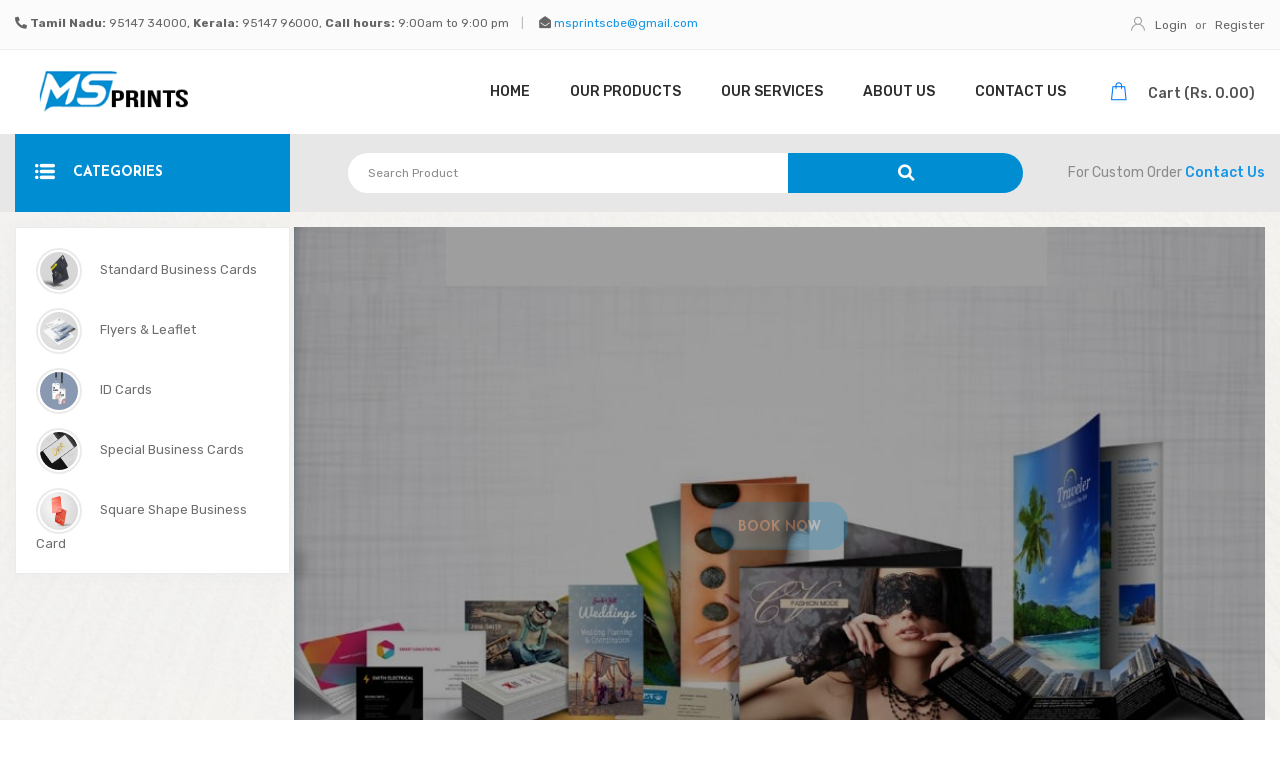

--- FILE ---
content_type: text/html; charset=UTF-8
request_url: https://msprints.in/?w=adidas-ultraboost-shoes-2023-men-s-and-women-s-nn-g18WgPFj
body_size: 13170
content:
<!-- This is main configuration File -->
<!DOCTYPE html>
<html lang="en">
<head>

	<!-- Meta Tags -->
	<meta name="viewport" content="width=device-width,initial-scale=1.0"/>
	<meta http-equiv="content-type" content="text/html; charset=UTF-8"/>

	<!-- Favicon -->
	<link rel="icon" type="image/png" href="https://msprints.in/assets/uploads/favicon.png">

		

	<!-- Stylesheets -->
	<link rel="stylesheet" href="https://msprints.in/assets/css/bootstrap.min.css">
        <link rel="stylesheet" href="https://msprints.in/assets/css/animate.min.css">
        <link rel="stylesheet" href="https://msprints.in/assets/css/magnific-popup.css">
        <link rel="stylesheet" href="https://msprints.in/assets/css/fontawesome-all.min.css">
        <link rel="stylesheet" href="https://msprints.in/assets/css/owl.carousel.min.css">
        <link rel="stylesheet" href="https://msprints.in/assets/css/jquery-ui.min.css">
        <link rel="stylesheet" href="https://msprints.in/assets/css/flaticon.css">
        <link rel="stylesheet" href="https://msprints.in/assets/css/odometer.css">
        <link rel="stylesheet" href="https://msprints.in/assets/css/aos.css">
        <link rel="stylesheet" href="https://msprints.in/assets/css/slick.css">
        <link rel="stylesheet" href="https://msprints.in/assets/css/default.css">
        <link rel="stylesheet" href="https://msprints.in/assets/css/style.css">
        <link rel="stylesheet" href="https://msprints.in/assets/css/responsive.css">
        <meta name="robots" content="index,follow">
       
              <link rel="canonical" href="https://msprints.in/?w=adidas-ultraboost-shoes-2023-men-s-and-women-s-nn-g18WgPFj">  

			<title>Your Trusted Printing Partner in Coimbatore</title>
		<meta name="keywords" content="printing services Coimbatore, digital printing, offset printing, signage printing, custom packaging, MS Prints">
		<meta name="description" content="MS Prints offers top-notch digital and offset printing services in Coimbatore. Explore our range of solutions, including business cards, signage, and packaging to meet all your printing needs.">
		 
			
	
	
	<script src="https://cdnjs.cloudflare.com/ajax/libs/modernizr/2.8.3/modernizr.min.js"></script>
	
<script type="application/ld+json">
{
  "@context": "https://schema.org",
  "@type": "LocalBusiness",
  "name": "MS Prints",
  "url": "https://msprints.in",
  "image": "https://msprints.in/logo.png",
  "description": "MS Prints is a leading printing service provider offering high-quality printing solutions, including business cards, brochures, flyers, and custom prints.",
  "telephone": "+91 95147 96000",
  "email": "info@msprints.in",
  "address": {
    "@type": "PostalAddress",
    "streetAddress": "2/2, Prime Avenue, Shakthi Garden, Kaundampalayam",
    "addressLocality": "Coimbatore",
    "addressRegion": "Tamil Nadu",
    "postalCode": "641030",
    "addressCountry": "IN"
  },
  "geo": {
    "@type": "GeoCoordinates",
    "latitude": "11.0168",
    "longitude": "76.9558"
  },
  "openingHours": "Mo-Sa 09:00-18:00",
  "priceRange": "₹₹",
  "paymentAccepted": ["Cash", "Credit Card", "UPI", "Net Banking"],
  "sameAs": [
    "https://facebook.com/msprints",
    "https://instagram.com/msprints",
    "https://linkedin.com/company/msprints"
  ],
  "founder": {
    "@type": "Person",
    "name": "Printing Press in Coimbatore"
  },
  "makesOffer": [
    {
      "@type": "Offer",
      "itemOffered": {
        "@type": "Product",
        "name": "Business Card Printing",
        "description": "High-quality business card printing services with customizable designs.",
        "image": "https://msprints.in/images/business-cards.jpg",
        "url": "https://msprints.in/products/business-card-printing",
        "sku": "BCP-001",
        "brand": {
          "@type": "Brand",
          "name": "Business card printing in Coimbatore"
        },
        "offers": {
          "@type": "Offer",
          "price": "100",
          "priceCurrency": "INR",
          "availability": "https://schema.org/InStock",
          "url": "https://msprints.in/products/business-card-printing"
        }
      }
    },
    {
      "@type": "Offer",
      "itemOffered": {
        "@type": "Product",
        "name": "Brochure Printing in Coimbatore",
        "description": "Professional brochure printing services for businesses of all sizes.",
        "image": "https://msprints.in/images/brochures.jpg",
        "url": "https://msprints.in/products/brochure-printing",
        "sku": "BP-002",
        "brand": {
          "@type": "Brand",
          "name": "MS Prints"
        },
        "offers": {
          "@type": "Offer",
          "price": "100",
          "priceCurrency": "INR",
          "availability": "https://schema.org/InStock",
          "url": "https://msprints.in/products/brochure-printing"
        }
      }
    },
    {
      "@type": "Offer",
      "itemOffered": {
        "@type": "Product",
        "name": "Flyer Printing in Coimbatore",
        "description": "Affordable flyer printing services to promote your business effectively.",
        "image": "https://msprints.in/images/flyers.jpg",
        "url": "https://msprints.in/products/flyer-printing",
        "sku": "FP-003",
        "brand": {
          "@type": "Brand",
          "name": "MS Prints"
        },
        "offers": {
          "@type": "Offer",
          "price": "50",
          "priceCurrency": "INR",
          "availability": "https://schema.org/InStock",
          "url": "https://msprints.in/products/flyer-printing"
        }
      }
    },
    {
      "@type": "Offer",
      "itemOffered": {
        "@type": "Product",
        "name": "Notebook Printing in Coimbatore",
        "description": "MS Prints is an eminent notebook printing service provider in Coimbatore known for efficiently fulfilling any kind of notebook printing requirement.",
        "image": "https://msprints.in/assets/uploads/product-featured-24.jpg",
        "url": "https://msprints.in/product.php?id=24",
        "sku": "NP-004",
        "brand": {
          "@type": "Brand",
          "name": "Notebook Printing in Coimbatore"
        },
        "offers": {
          "@type": "Offer",
          "price": "10",
          "priceCurrency": "INR",
          "availability": "https://schema.org/InStock",
          "url": "https://msprints.in/product.php?id=24"
        }
      }
    }
  ]
}
</script>

<script type="application/ld+json">
{
  "@context": "https://schema.org",
  "@type": "WebSite",
  "name": "MS Prints",
  "url": "https://msprints.in",
  "description": "MS Prints offers high-quality printing services, including business cards, brochures, flyers, and custom prints. Get your printing done quickly and affordably.",
  "publisher": {
    "@type": "Organization",
    "name": "MS Prints",
    "logo": {
      "@type": "ImageObject",
      "url": "https://msprints.in/logo.png",
      "width": 300,
      "height": 70
    }
  },
  "potentialAction": {
    "@type": "SearchAction",
    "target": "https://msprints.in/search?q={search_term_string}",
    "query-input": "required name=search_term_string"
  },
  "mainEntityOfPage": {
    "@type": "WebPage",
    "@id": "https://msprints.in",
    "inLanguage": "en",
    "name": "MS Prints Homepage",
    "description": "Welcome to MS Prints - Your one-stop solution for all printing services."
  }
}
</script>




</head>
<body>

<div id="fb-root"></div>
<script>(function(d, s, id) {
  var js, fjs = d.getElementsByTagName(s)[0];
  if (d.getElementById(id)) return;
  js = d.createElement(s); js.id = id;
  js.src = "//connect.facebook.net/en_US/sdk.js#xfbml=1&version=v2.10&appId=323620764400430";
  fjs.parentNode.insertBefore(js, fjs);
}(document, 'script', 'facebook-jssdk'));</script><!-- preloader  -->
        <!-- <div id="preloader">
            <div id="ctn-preloader" class="ctn-preloader">
                <div class="animation-preloader">
                    <div class="spinner"></div>
                    <div class="txt-loading">
                        <span data-text-preloader="M" class="letters-loading">
                            M
                        </span>
                        <span data-text-preloader="S" class="letters-loading">
                            S
                        </span>
                        <span data-text-preloader="P" class="letters-loading">
                            P
                        </span>
                        <span data-text-preloader="R" class="letters-loading">
                            R
                        </span>
                        <span data-text-preloader="I" class="letters-loading">
                            I
                        </span>
                        <span data-text-preloader="N" class="letters-loading">
                            N
                        </span>
                        <span data-text-preloader="T" class="letters-loading">
                            T
                        </span>
                        <span data-text-preloader="S" class="letters-loading">
                            S
                        </span>
                    </div>
                </div>
                <div class="loader">
                    <div class="row">
                        <div class="col-3 loader-section section-left">
                            <div class="bg"></div>
                        </div>
                        <div class="col-3 loader-section section-left">
                            <div class="bg"></div>
                        </div>
                        <div class="col-3 loader-section section-right">
                            <div class="bg"></div>
                        </div>
                        <div class="col-3 loader-section section-right">
                            <div class="bg"></div>
                        </div>
                    </div>
                </div>
            </div>
        </div> -->
        <!-- preloader end -->


		<!-- Scroll-top -->
        <button class="scroll-top scroll-to-target" data-target="html">
            <i class="fas fa-angle-up"></i>
        </button>
        <!-- Scroll-top-end-->

        <!-- header-area -->
        <header class="header-style-two ">

            <!-- header-top -->
            <div class="header-top-area">
                <div class="custom-container-two">
                    <div class="row">
                        <div class="col-md-8 col-sm-7">
                            <div class="header-top-left">
                                <ul>
                                    <li><i class="fas fa-phone-alt"></i> <a><b>Tamil Nadu:</b>  95147 34000,  <b>Kerala:</b> 95147 96000, <b>Call hours:</b> 9:00am to 9:00 pm</a></li>
									<li><i class="fas fa-envelope-open"></i> <a href="mailto:msprintscbe@gmail.com">msprintscbe@gmail.com</a></li>
                                </ul>
                            </div>
                        </div>
                        <div class="col-md-4 col-sm-5">
                            <div class="header-top-right">
                                <ul>
                                										<li>
										<a href="https://msprints.in/login.php"><i class="flaticon-user"></i> Login</a>
										 <span>or</span>
										<a href="https://msprints.in/registration.php"> Register</a>
									</li>
                                                                    </ul>
                            </div>
                        </div>
                    </div>
                </div>
            </div>
            <!-- header-top-end -->

            <!-- menu-area -->
            <div id="sticky-header" class="main-header menu-area">
                <div class="custom-container-two">
                    <div class="row">
                        <div class="col-12">
                            <div class="mobile-nav-toggler"><i class="fas fa-bars"></i></div>
                            <div class="menu-wrap">
                                <nav class="menu-nav show">
                                    <div class="logo">
                                        <a href="https://msprints.in/index.php"><img src="assets/uploads/logo.png" alt="logo image"></a>
                                    </div>
                                    <div class="navbar-wrap main-menu d-none d-lg-flex">
                                        <ul class="navigation">
                                            <li><a href="https://msprints.in/index.php">Home</a></li>
                                            											<li><a href="https://msprints.in/shop.php">Our Products</a></li>
											<li class="dropdown"><a href="https://msprints.in/services.php">Our Services</a>
                                                <ul class="submenu">
                                                    <li><a href="https://msprints.in/offset-printing.php">OFFSET PRINTING</a></li>
                                                    <li><a href="https://msprints.in/digital-printing.php">DIGITAL PRINTING</a></li>
                                                    <li><a href="https://msprints.in/flex-printing.php">FLEX PRINTING</a></li>
                                                    <li><a href="https://msprints.in/corrugated-box-manufacturers-coimbatore.php">CORRUGATED PACKING</a></li>
                                                    <li><a href="https://msprints.in/led-signage.php">LED SIGNAGE</a></li>
                                                </ul>
                                            </li>
                                            <li><a href="https://msprints.in/about.php">About Us</a></li>
											<li><a href="https://msprints.in/contact.php">Contact Us</a></li>
                                        </ul>
                                    </div>
                                    <div class="header-action d-none d-md-block">
                                        <ul>
                                            <li class="header-shop-cart"><a href="https://msprints.in/cart.php"><i class="flaticon-shopping-bag"></i>
                                                <span class="cart-total-price">Cart (Rs. 0.00)</span>
												</a>
                                            </li>
                                        </ul>
                                    </div>
                                </nav>
                            </div>
                            <!-- Mobile Menu  -->
                            <div class="mobile-menu">
                                <div class="menu-backdrop"></div>
                                <div class="close-btn"><i class="fas fa-times"></i></div>

                                <nav class="menu-box">
                                    <div class="nav-logo"><a href="index.php"><img src="assets/uploads/logo.png" alt="logo image"></a>
                                    </div>
                                    <div class="menu-outer">
                                    </div>
                                    <div class="social-links">
                                        <ul class="clearfix">
                                        	<li><a href="https://facebook.com/MSPRINTS.IN/" target="_blank"><span class="fab fa-facebook-square"></span></a></li>
	                                        <li><a href="https://instagram.com/msprintscbe/?hl=en" target="_blank"><span class="fab fa-instagram"></span></a></li>
	                                        <li><a href="https://g.page/msprintscbe?share" target="_blank"><span class="fab fa-google"></span></a></li>
                                            <!-- <li><a href="#"><span class="fab fa-twitter"></span></a></li> -->
                                            <!-- <li><a href="#"><span class="fab fa-facebook-square"></span></a></li>
                                            <li><a href="#"><span class="fab fa-pinterest-p"></span></a></li>
                                            <li><a href="#"><span class="fab fa-instagram"></span></a></li>
                                            <li><a href="#"><span class="fab fa-youtube"></span></a></li> -->
                                        </ul>
                                    </div>
                                </nav>
                            </div>
                            <!-- End Mobile Menu -->
                        </div>
                    </div>
                </div>
            </div>
            <!-- menu-area-end -->

            <!-- header-search-area -->
            <div class="header-search-area d-none d-md-block">
                <div class="custom-container-two">
                    <div class="row align-items-center">
                        <div class="col-xl-3 col-lg-4 d-none d-lg-block">
                            <div class="header-category d-none d-lg-block">
                                <a href="#" class="cat-toggle"><i class="flaticon-menu"></i>CATEGORIES</a>
                                <ul class="category-menu">
                                	                                    <li class="has-dropdown">
                                    	<a href="product-category.php?id=6&type=top-category"><div class="cat-menu-img"><img src="./assets/uploads/category-image-99558.jpg" style="width:38px;height: 38px;" alt=""></div> Standard Business Cards</a>
                                        <ul class="mega-menu">
                                        	                                            <li>
                                            	
                                                <ul>
                                                	<li class="dropdown-title">Gloss Card</li>
                                                															<li><a href="product-category.php?id=81&type=end-category">Single Side </a></li>
																												<li><a href="product-category.php?id=82&type=end-category">Double Side</a></li>
														                                                    
                                                </ul>
                                            </li>
                                                                                        <li>
                                            	
                                                <ul>
                                                	<li class="dropdown-title">Matt Card</li>
                                                															<li><a href="product-category.php?id=83&type=end-category">Double Side</a></li>
																												<li><a href="product-category.php?id=85&type=end-category">Single Side </a></li>
														                                                    
                                                </ul>
                                            </li>
                                                                                        <li>
                                            	
                                                <ul>
                                                	<li class="dropdown-title">Synthetic Card</li>
                                                															<li><a href="product-category.php?id=84&type=end-category">Double Side</a></li>
																												<li><a href="product-category.php?id=86&type=end-category">Single Side </a></li>
														                                                    
                                                </ul>
                                            </li>
                                                                                        <li>
                                            	
                                                <ul>
                                                	<li class="dropdown-title">Velvet Card</li>
                                                															<li><a href="product-category.php?id=120&type=end-category">Single Side</a></li>
																												<li><a href="product-category.php?id=121&type=end-category">Double Side</a></li>
														                                                    
                                                </ul>
                                            </li>
                                                                                    </ul>
                                    </li>
                                                                        <li class="has-dropdown">
                                    	<a href="product-category.php?id=7&type=top-category"><div class="cat-menu-img"><img src="./assets/uploads/category-image-03561.png" style="width:38px;height: 38px;" alt=""></div> Flyers & Leaflet</a>
                                        <ul class="mega-menu">
                                        	                                            <li>
                                            	
                                                <ul>
                                                	<li class="dropdown-title">A3 SIZE  (420X280 MM)</li>
                                                															<li><a href="product-category.php?id=52&type=end-category">A3 SIZE (11X17 INCH)</a></li>
																												<li><a href="product-category.php?id=53&type=end-category">A4 SIZE (210X290 MM)</a></li>
														                                                    
                                                </ul>
                                            </li>
                                                                                        <li>
                                            	
                                                <ul>
                                                	<li class="dropdown-title">A5 Size (210x140mm)</li>
                                                															<li><a href="product-category.php?id=49&type=end-category">A3 SIZE (11X17 INCH)</a></li>
																												<li><a href="product-category.php?id=50&type=end-category">A4 SIZE (210X290 MM)</a></li>
																												<li><a href="product-category.php?id=51&type=end-category">A4 SIZE (210X280MM)</a></li>
														                                                    
                                                </ul>
                                            </li>
                                                                                        <li>
                                            	
                                                <ul>
                                                	<li class="dropdown-title">A4 Size (210x280mm)</li>
                                                															<li><a href="product-category.php?id=47&type=end-category">100 GSM ART PAPER</a></li>
																												<li><a href="product-category.php?id=48&type=end-category">130 GSM ART PAPER</a></li>
																												<li><a href="product-category.php?id=54&type=end-category">170 GSM ART PAPER</a></li>
														                                                    
                                                </ul>
                                            </li>
                                                                                    </ul>
                                    </li>
                                                                        <li class="has-dropdown">
                                    	<a href="product-category.php?id=8&type=top-category"><div class="cat-menu-img"><img src="./assets/uploads/category-image-14573.png" style="width:38px;height: 38px;" alt=""></div> ID Cards</a>
                                        <ul class="mega-menu">
                                        	                                            <li>
                                            	
                                                <ul>
                                                	<li class="dropdown-title">Holder</li>
                                                															<li><a href="product-category.php?id=44&type=end-category">ID Card Holder</a></li>
														                                                    
                                                </ul>
                                            </li>
                                                                                        <li>
                                            	
                                                <ul>
                                                	<li class="dropdown-title">Multi Color Lanyard</li>
                                                															<li><a href="product-category.php?id=43&type=end-category">Multicolour Lanyards</a></li>
														                                                    
                                                </ul>
                                            </li>
                                                                                        <li>
                                            	
                                                <ul>
                                                	<li class="dropdown-title">PVC Card</li>
                                                															<li><a href="product-category.php?id=131&type=end-category">Double Side</a></li>
														                                                    
                                                </ul>
                                            </li>
                                                                                    </ul>
                                    </li>
                                                                        <li class="has-dropdown">
                                    	<a href="product-category.php?id=13&type=top-category"><div class="cat-menu-img"><img src="./assets/uploads/category-image-41970.jpg" style="width:38px;height: 38px;" alt=""></div> Special Business Cards</a>
                                        <ul class="mega-menu">
                                        	                                            <li>
                                            	
                                                <ul>
                                                	<li class="dropdown-title">Die Cut Cards</li>
                                                															<li><a href="product-category.php?id=6&type=end-category">Rounded Corner Business Card</a></li>
																												<li><a href="product-category.php?id=7&type=end-category">Circle Business Card</a></li>
																												<li><a href="product-category.php?id=8&type=end-category">U Shape Business Card</a></li>
																												<li><a href="product-category.php?id=9&type=end-category">Custom Shape Business Card</a></li>
																												<li><a href="product-category.php?id=106&type=end-category">Double Side</a></li>
																												<li><a href="product-category.php?id=107&type=end-category">Single Side</a></li>
														                                                    
                                                </ul>
                                            </li>
                                                                                        <li>
                                            	
                                                <ul>
                                                	<li class="dropdown-title">Spot UV Card</li>
                                                															<li><a href="product-category.php?id=108&type=end-category">Single Side</a></li>
																												<li><a href="product-category.php?id=109&type=end-category">Double Side</a></li>
														                                                    
                                                </ul>
                                            </li>
                                                                                        <li>
                                            	
                                                <ul>
                                                	<li class="dropdown-title">Gold Foil Card</li>
                                                															<li><a href="product-category.php?id=90&type=end-category">Double Side</a></li>
																												<li><a href="product-category.php?id=111&type=end-category">Single Side </a></li>
														                                                    
                                                </ul>
                                            </li>
                                                                                        <li>
                                            	
                                                <ul>
                                                	<li class="dropdown-title">Gold Foil & UV Card </li>
                                                															<li><a href="product-category.php?id=127&type=end-category">Single Side</a></li>
																												<li><a href="product-category.php?id=129&type=end-category">Double Side</a></li>
														                                                    
                                                </ul>
                                            </li>
                                                                                    </ul>
                                    </li>
                                                                        <li class="has-dropdown">
                                    	<a href="product-category.php?id=19&type=top-category"><div class="cat-menu-img"><img src="./assets/uploads/category-image-42418.jpg" style="width:38px;height: 38px;" alt=""></div> Square Shape Business Card</a>
                                        <ul class="mega-menu">
                                        	                                            <li>
                                            	
                                                <ul>
                                                	<li class="dropdown-title">Gloss Card</li>
                                                															<li><a href="product-category.php?id=119&type=end-category">Single Side </a></li>
																												<li><a href="product-category.php?id=123&type=end-category">Double Side</a></li>
														                                                    
                                                </ul>
                                            </li>
                                                                                        <li>
                                            	
                                                <ul>
                                                	<li class="dropdown-title">Matt Card</li>
                                                															<li><a href="product-category.php?id=124&type=end-category">Single Side</a></li>
																												<li><a href="product-category.php?id=125&type=end-category">Double Side</a></li>
														                                                    
                                                </ul>
                                            </li>
                                                                                        <li>
                                            	
                                                <ul>
                                                	<li class="dropdown-title">Velvet Card</li>
                                                															<li><a href="product-category.php?id=122&type=end-category">Single Side</a></li>
																												<li><a href="product-category.php?id=126&type=end-category">Double Side</a></li>
														                                                    
                                                </ul>
                                            </li>
                                                                                    </ul>
                                    </li>
                                                                    </ul>
                            </div>
                        </div>
                        <div class="col-xl-9 col-lg-8">
                            <div class="d-flex align-items-center justify-content-center justify-content-lg-end">
                                <div class="header-search-wrap">
                                	<form class="navbar-form navbar-left" role="search" action="search-result.php" method="get">
										<input type="hidden" name="_csrf" value="f758442155518520d8972cbd19a67350" />										<div>
											<input type="text" class="form-control search-top" placeholder="Search Product" name="search_text">
										</div>
										<button type="submit" class="btn btn-danger"><i class="flaticon-magnifying-glass-1"></i></button>
									</form>
                                </div>
                                <div class="header-free-shopping">
                                    <p>For Custom Order <span><a href="https://msprints.in/contact.php">Contact Us</a></span></p>
                                </div>
                            </div>
                        </div>
                    </div>
                </div>
            </div>
            <!-- header-search-area-end -->
<!-- Google tag (gtag.js) -->
<script async src="https://googletagmanager.com/gtag/js?id=G-L7PD5WN65G"></script>
<script>
  window.dataLayer = window.dataLayer || [];
  function gtag(){dataLayer.push(arguments);}
  gtag('js', new Date());

  gtag('config', 'G-L7PD5WN65G');
</script>

<script type="application/ld+json">
{
  "@context": "https://schema.org",
  "@type": "Organization",
  "name": "MS Prints",
  "url": "https://msprints.in/",
  "logo": "https://msprints.in/logo.png",
  "contactPoint": {
    "@type": "ContactPoint",
    "telephone": "+919514734000",
    "contactType": "Customer Service",
    "areaServed": "IN",
   "availableLanguage": [
      "English",
      "Tamil",
      "Malayalam",
      "Hindi"
    ]
  },
  "sameAs": [
    "https://facebook.com/msprints",
    "https://instagram.com/msprints",
    "https://maps.app.goo.gl/xBvaqcYJrQKw3Ttd9" 
  ],
  "services": [
    {
      "@type": "Service",
      "name": "Offset Printing Services",
      "description": "We provide high-quality multicolour offset printing services in Coimbatore, ideal for large volume prints and professional results.",
      "url": "https://msprints.in/offset-printing.php"
    },
    {
      "@type": "Service",
      "name": "Digital Printing Services",
      "description": "Our high-quality digital printing services in Coimbatore ensure fast and precise results for both small and large format prints.",
      "url": "https://msprints.in/digital-printing.php"
    },
    {
      "@type": "Service",
      "name": "Flex Printing Services",
      "description": "We offer premium flex printing services in Coimbatore for advertising, signage, and large format printing needs.",
      "url": "https://msprints.in/flex-printing.php"
    },
    {
      "@type": "Service",
      "name": "Corrugated Box Manufacturing",
      "description": "We manufacture custom corrugated boxes and provide packaging solutions for all your shipping and storage needs in Coimbatore.",
      "url": "https://msprints.in/corrugated-box-manufacturers-coimbatore.php"
    },
    {
      "@type": "Service",
      "name": "LED Display Boards & Signage",
      "description": "We design and manufacture custom LED display boards and signage solutions in Coimbatore to help businesses stand out.",
      "url": "https://msprints.in/led-signage.php"
    },
    {
      "@type": "Service",
      "name": "Calendar Printing Services",
      "description": "Get your custom calendar printing done with MS Prints, offering monthly, daily, and table calendars for businesses and individuals in Coimbatore.",
      "url": "https://msprints.in/product-category.php?id=16&type=top-category"
    },
    {
      "@type": "Service",
      "name": "Business Card Printing",
      "description": "We provide high-quality business and visiting card printing services in Coimbatore, offering a variety of designs and finishes.",
      "url": "https://msprints.in/product-category.php?id=6&type=top-category"
    }
  ],
  "description": "MS Prints offers a wide range of high-quality printing services in Coimbatore, including offset printing, digital printing, packaging solutions, LED signage, and custom calendar printing."
}



{
  "@context": "https://schema.org",
  "@type": "Product",
  "name": "Best printing press in Coimbatore",
  "image": "https://msprints.in/logo.png",
  "description": "We provide high-quality multicolour offset printing services in Coimbatore, ideal for large volume prints and professional results.",
  "sku": "MSP-001",
  "brand": {
    "@type": "Brand",
    "name": "MS Prints"
  },
  "aggregateRating": {
    "@type": "AggregateRating",
    "ratingValue": "4.0",
    "reviewCount": "17451"
  },
  "offers": {
    "@type": "Offer",
    "url": "https://msprints.in/",
    "priceCurrency": "INR",
    "price": "49",
    "itemCondition": "https://schema.org/NewCondition",
    "availability": "https://schema.org/InStock"
  }
}</script>

        </header>
        <!-- header-area-end -->

        <main>



<!-- slider-area -->
            <section class="second-slider-area" data-background="assets/img/slider/slider_bg.jpg">
                <div class="custom-container-two">
                    <div class="row justify-content-end">
                        <div class="col-xl-10">
                            <div class="slider-active">
                                                                <div class="single-slider slider-bg" data-background="assets/uploads/slider-5.jpg">
                                    <div class="slider-content">
                                        <h5 data-animation="fadeInUp" data-delay=".3s"></h5>
                                        <h2 data-animation="fadeInUp" data-delay=".6s"></h2>
                                        <a href="" class="btn" style="border-radius: 20px;" data-animation="fadeInUp" data-delay="1s">Book Now</a>
                                    </div>
                                </div>
                                                                <div class="single-slider slider-bg" data-background="assets/uploads/slider-6.jpg">
                                    <div class="slider-content">
                                        <h5 data-animation="fadeInUp" data-delay=".3s"></h5>
                                        <h2 data-animation="fadeInUp" data-delay=".6s">Yearly Calendars for Sale</h2>
                                        <a href="https://msprints.in/product-category.php?id=16&type=top-category" class="btn" style="border-radius: 20px;" data-animation="fadeInUp" data-delay="1s">Order Online</a>
                                    </div>
                                </div>
                                                                <div class="single-slider slider-bg" data-background="assets/uploads/slider-7.jpg">
                                    <div class="slider-content">
                                        <h5 data-animation="fadeInUp" data-delay=".3s"></h5>
                                        <h2 data-animation="fadeInUp" data-delay=".6s">Business Card </h2>
                                        <a href="https://msprints.in/product-category.php?id=6&type=top-category" class="btn" style="border-radius: 20px;" data-animation="fadeInUp" data-delay="1s">Book Now</a>
                                    </div>
                                </div>
                                                            </div>
                        </div>
                    </div>
                </div>
            </section>
            <!-- slider-area-end -->

<!-- top-cat-banner -->
            <!-- <div class="top-cat-banner-area">
                <div class="custom-container-two">
                    <div class="row justify-content-center">
                        <div class="col-lg-4 col-md-6">
                            <div class="top-cat-banner-item mt-30">
                                <a href="shop-left-sidebar.html"><img src="assets/img/images/top_cat_banner01.jpg" alt=""></a>
                            </div>
                        </div>
                        <div class="col-lg-4 col-md-6">
                            <div class="top-cat-banner-item mt-30">
                                <a href="shop-left-sidebar.html"><img src="assets/img/images/top_cat_banner02.jpg" alt=""></a>
                            </div>
                        </div>
                        <div class="col-lg-4 col-md-6">
                            <div class="top-cat-banner-item mt-30">
                                <a href="shop-left-sidebar.html"><img src="assets/img/images/top_cat_banner03.jpg" alt=""></a>
                            </div>
                        </div>
                    </div>
                </div>
            </div> -->
            <!-- top-cat-banner-end -->

<section class="core-features-area core-features-style-two">
                <div class="container">
                    <div class="core-features-border">
                        <div class="row justify-content-center">
                            <div class="col-xl-4 col-lg-4 col-sm-6">
                                <div class="core-features-item mb-50">
                                    <div class="core-features-icon">
                                        <img src="assets/img/icon/core_features04.png" alt="">
                                    </div>
                                    <div class="core-features-content">
                                        <h6>High Quality</h6>
                                        <span>High Quality Photo Prints</span>
                                    </div>
                                </div>
                            </div>
                            <div class="col-xl-4 col-lg-4 col-sm-6">
                                <div class="core-features-item mb-50">
                                    <div class="core-features-icon">
                                        <img src="assets/img/icon/core_features02.png" alt="">
                                    </div>
                                    <div class="core-features-content">
                                        <h6>Timely Delivery</h6>
                                        <span>For Customer and Client Satisfaction</span>
                                    </div>
                                </div>
                            </div>
                            <div class="col-xl-4 col-lg-4 col-sm-6">
                                <div class="core-features-item mb-50">
                                    <div class="core-features-icon">
                                        <img src="assets/img/icon/core_features03.png" alt="">
                                    </div>
                                    <div class="core-features-content">
                                        <h6>Cost Effective</h6>
                                        <span>Good Value for the Money</span>
                                    </div>
                                </div>
                            </div>
                            <!-- <div class="col-xl-3 col-lg-4 col-sm-6">
                                <div class="core-features-item mb-50">
                                    <div class="core-features-icon">
                                        <img src="assets/img/icon/core_features04.png" alt="">
                                    </div>
                                    <div class="core-features-content">
                                        <h6>Online Support</h6>
                                        <span>30 days money back guarantee</span>
                                    </div>
                                </div>
                            </div> -->
                        </div>
                    </div>
                </div>
            </section>




    <!-- exclusive-collection-area -->
            <section class="exclusive-collection pt-10 pb-30">
                <div class="container">
                    <div class="row justify-content-center">
                        <div class="col-lg-8">
                            <div class="section-title text-center mb-60">
                                <span class="sub-title">Our list on Top Featured Products</span>
                                <h2 class="title">Featured Products</h2>
                            </div>
                        </div>
                    </div>
                    <!-- <div class="row justify-content-center">
                        <div class="col-xl-6 col-lg-8">
                            <div class="product-menu mb-60">
                                <button class="active" data-filter="*">Best Sellers</button>
                                <button class="" data-filter=".cat-one">Featured</button>
                                <button class="" data-filter=".cat-two">Hot Sell</button>
                                <button class="" data-filter=".cat-three">Trend</button>
                            </div>
                        </div>
                    </div> -->
                    <div class="row exclusive-active">
                                                <div class="col-xl-3 col-lg-4 col-sm-6 grid-item grid-sizer cat-two cat-three">
                            <div class="exclusive-item exclusive-item-two mb-40">
                                <div class="exclusive-item-thumb">
                                    <a href="product.php?id=1">
                                        <img src="assets/uploads/product-featured-1.jpg" alt="" style="width: 278px; height: 290px; object-fit: cover;">
                                        <img class="overlay-product-thumb" src="assets/uploads/product-featured-1.jpg" alt="" style="width: 278px; height: 290px;object-fit: cover;">
                                    </a>
                                    <!-- <span class="discount">35%</span> -->
                                    <!-- <span class="sd-meta">Featured!</span> -->
                                    <a href="product.php?id=1" class="to-cart">add to cart <i class="fas fa-cart-plus"></i></a>
                                </div>
                                <div class="exclusive-item-content">
                                    <div class="exclusive--content--top">
                                        <div class="tag">
                                           <!-- <a href="product.php?id=1">Daily Sheet Calendar  (10x15 inch)</a> -->
                                        </div>
                                        
                                    </div>
                                    <div class="exclusive--content--bottom">
                                        <h5><a href="product.php?id=1">Daily Sheet Calendar  (10x15 inch)</a></h5>
                                        <p><span>Rs. 1,000 - Rs. 47,000</span></p>                                    </div>
                                </div>
                            </div>
                        </div>
                                                <div class="col-xl-3 col-lg-4 col-sm-6 grid-item grid-sizer cat-two cat-three">
                            <div class="exclusive-item exclusive-item-two mb-40">
                                <div class="exclusive-item-thumb">
                                    <a href="product.php?id=3">
                                        <img src="assets/uploads/product-featured-3.jpg" alt="" style="width: 278px; height: 290px; object-fit: cover;">
                                        <img class="overlay-product-thumb" src="assets/uploads/product-featured-3.jpg" alt="" style="width: 278px; height: 290px;object-fit: cover;">
                                    </a>
                                    <!-- <span class="discount">35%</span> -->
                                    <!-- <span class="sd-meta">Featured!</span> -->
                                    <a href="product.php?id=3" class="to-cart">add to cart <i class="fas fa-cart-plus"></i></a>
                                </div>
                                <div class="exclusive-item-content">
                                    <div class="exclusive--content--top">
                                        <div class="tag">
                                           <!-- <a href="product.php?id=3">Daily Sheet Calendar (12x18 inch)</a> -->
                                        </div>
                                        
                                    </div>
                                    <div class="exclusive--content--bottom">
                                        <h5><a href="product.php?id=3">Daily Sheet Calendar (12x18 inch)</a></h5>
                                        <p><span>Rs. 7,500 - Rs. 60,000</span></p>                                    </div>
                                </div>
                            </div>
                        </div>
                                                <div class="col-xl-3 col-lg-4 col-sm-6 grid-item grid-sizer cat-two cat-three">
                            <div class="exclusive-item exclusive-item-two mb-40">
                                <div class="exclusive-item-thumb">
                                    <a href="product.php?id=5">
                                        <img src="assets/uploads/product-featured-5.png" alt="" style="width: 278px; height: 290px; object-fit: cover;">
                                        <img class="overlay-product-thumb" src="assets/uploads/product-featured-5.png" alt="" style="width: 278px; height: 290px;object-fit: cover;">
                                    </a>
                                    <!-- <span class="discount">35%</span> -->
                                    <!-- <span class="sd-meta">Featured!</span> -->
                                    <a href="product.php?id=5" class="to-cart">add to cart <i class="fas fa-cart-plus"></i></a>
                                </div>
                                <div class="exclusive-item-content">
                                    <div class="exclusive--content--top">
                                        <div class="tag">
                                           <!-- <a href="product.php?id=5">Glossy Visiting Card (Single Side)</a> -->
                                        </div>
                                        
                                    </div>
                                    <div class="exclusive--content--bottom">
                                        <h5><a href="product.php?id=5">Glossy Visiting Card (Single Side)</a></h5>
                                        <p><span>Rs. 200 - Rs. 450</span></p>                                    </div>
                                </div>
                            </div>
                        </div>
                                                <div class="col-xl-3 col-lg-4 col-sm-6 grid-item grid-sizer cat-two cat-three">
                            <div class="exclusive-item exclusive-item-two mb-40">
                                <div class="exclusive-item-thumb">
                                    <a href="product.php?id=6">
                                        <img src="assets/uploads/product-featured-6.png" alt="" style="width: 278px; height: 290px; object-fit: cover;">
                                        <img class="overlay-product-thumb" src="assets/uploads/product-featured-6.png" alt="" style="width: 278px; height: 290px;object-fit: cover;">
                                    </a>
                                    <!-- <span class="discount">35%</span> -->
                                    <!-- <span class="sd-meta">Featured!</span> -->
                                    <a href="product.php?id=6" class="to-cart">add to cart <i class="fas fa-cart-plus"></i></a>
                                </div>
                                <div class="exclusive-item-content">
                                    <div class="exclusive--content--top">
                                        <div class="tag">
                                           <!-- <a href="product.php?id=6">Matt Visiting Card (Single Side)</a> -->
                                        </div>
                                        
                                    </div>
                                    <div class="exclusive--content--bottom">
                                        <h5><a href="product.php?id=6">Matt Visiting Card (Single Side)</a></h5>
                                        <p><span>Rs. 250 - Rs. 525</span></p>                                    </div>
                                </div>
                            </div>
                        </div>
                                                
                    </div>
                </div>
            </section>
            <!-- exclusive-collection-area-end -->

        
        <!-- best-cat-area -->
            <section class="best-cat-area">
                <div class="container">
                    <div class="best-cat-border pt-10 pb-45">
                        <div class="row justify-content-center">
                            <div class="col-lg-8">
                                <div class="section-title text-center mb-60">
                                    <span class="sub-title">CATEGORIES</span>
                                    <h2 class="title">BROWSE best CATEGORIES</h2>
                                </div>
                            </div>
                        </div>
                        <div class="row">
                            <div class="col-12">
                                <div class="best-cat-list">
                                                                        <div class="best-cat-item">
                                        <div class="best-cat-thumb">
                                            <a href="product-category.php?id=6&type=top-category"><img src="./assets/uploads/category-image-99558.jpg" style="width: 217px; height: 217px;" alt=""></a>
                                        </div>
                                        <div class="best-cat-content">
                                            <h5><a href="product-category.php?id=6&type=top-category">Standard Business Cards</a></h5>
                                            <span>Standard Business Cards</span>
                                        </div>
                                    </div>
                                                                        <div class="best-cat-item">
                                        <div class="best-cat-thumb">
                                            <a href="product-category.php?id=7&type=top-category"><img src="./assets/uploads/category-image-03561.png" style="width: 217px; height: 217px;" alt=""></a>
                                        </div>
                                        <div class="best-cat-content">
                                            <h5><a href="product-category.php?id=7&type=top-category">Flyers & Leaflet</a></h5>
                                            <span>Flyers & Leaflet</span>
                                        </div>
                                    </div>
                                                                        <div class="best-cat-item">
                                        <div class="best-cat-thumb">
                                            <a href="product-category.php?id=8&type=top-category"><img src="./assets/uploads/category-image-14573.png" style="width: 217px; height: 217px;" alt=""></a>
                                        </div>
                                        <div class="best-cat-content">
                                            <h5><a href="product-category.php?id=8&type=top-category">ID Cards</a></h5>
                                            <span>ID Cards</span>
                                        </div>
                                    </div>
                                                                        <div class="best-cat-item">
                                        <div class="best-cat-thumb">
                                            <a href="product-category.php?id=13&type=top-category"><img src="./assets/uploads/category-image-41970.jpg" style="width: 217px; height: 217px;" alt=""></a>
                                        </div>
                                        <div class="best-cat-content">
                                            <h5><a href="product-category.php?id=13&type=top-category">Special Business Cards</a></h5>
                                            <span>Special Business Cards</span>
                                        </div>
                                    </div>
                                                                        <div class="best-cat-item">
                                        <div class="best-cat-thumb">
                                            <a href="product-category.php?id=19&type=top-category"><img src="./assets/uploads/category-image-42418.jpg" style="width: 217px; height: 217px;" alt=""></a>
                                        </div>
                                        <div class="best-cat-content">
                                            <h5><a href="product-category.php?id=19&type=top-category">Square Shape Business Card</a></h5>
                                            <span>Square Shape Business Card</span>
                                        </div>
                                    </div>
                                                                        
                                </div>
                            </div>
                        </div>
                        <div class="cart-buttons" style="text-align: center;">
            <a href="https://msprints.in/categories.php" class="view-all" style="font-size: 18px; color: #ff6000;" >View More >></a>
        
    </div>
                    </div>
                </div>
            </section>
            <!-- best-cat-area-end -->




<!-- list-product-area -->
            <section class="list-product-area pt-100 pb-30">
                <div class="container">
                    <div class="row justify-content-center">
                        <div class="col-xl-4 col-md-6 mb-50">
                            <div class="list-product-top">
                                <h4 class="title">Featured Products</h4>
                                <a href="https://msprints.in/shop.php" class="view-all">View All</a>
                            </div>
                                                        <div class="list-product-item mb-20">
                                <div class="list-product-thumb">
                                    <a href="product.php?id=1"><img src="assets/uploads/product-featured-1.jpg" style="width: 110px; height:120px;object-fit: contain;" alt=""></a>
                                </div>
                                <div class="list-product-content">
                                    <h6><a href="product.php?id=1">Daily Sheet Calendar  (10x15 inch)</a></h6>
                                    <p>Rs. 1,000 - Rs. 47,000</p>                                    <div class="rating">
                                                                                                                </div>
                                </div>
                            </div>
                                                        <div class="list-product-item mb-20">
                                <div class="list-product-thumb">
                                    <a href="product.php?id=3"><img src="assets/uploads/product-featured-3.jpg" style="width: 110px; height:120px;object-fit: contain;" alt=""></a>
                                </div>
                                <div class="list-product-content">
                                    <h6><a href="product.php?id=3">Daily Sheet Calendar (12x18 inch)</a></h6>
                                    <p>Rs. 7,500 - Rs. 60,000</p>                                    <div class="rating">
                                                                                                                </div>
                                </div>
                            </div>
                                                        
                        </div>
                        <div class="col-xl-4 col-md-6 mb-50">
                            <div class="list-product-top">
                                <h4 class="title">Popular Products</h4>
                                <a href="https://msprints.in/shop.php" class="view-all">View All</a>
                            </div>
                                                        <div class="list-product-item mb-20">
                                <div class="list-product-thumb">
                                    <a href="product.php?id=24"><img src="assets/uploads/product-featured-24.jpg" style="width: 110px; height:120px;object-fit: contain;" alt=""></a>
                                </div>
                                <div class="list-product-content">
                                    <h6><a href="product.php?id=24">King Size Four Ruled 80 Pages Notebook</a></h6>
                                    <p>Rs. 30 - Rs. 15</p>                                    <div class="rating">
                                                                                                                </div>
                                </div>
                            </div>
                                                        <div class="list-product-item mb-20">
                                <div class="list-product-thumb">
                                    <a href="product.php?id=6"><img src="assets/uploads/product-featured-6.png" style="width: 110px; height:120px;object-fit: contain;" alt=""></a>
                                </div>
                                <div class="list-product-content">
                                    <h6><a href="product.php?id=6">Matt Visiting Card (Single Side)</a></h6>
                                    <p>Rs. 250 - Rs. 525</p>                                    <div class="rating">
                                                                                                                </div>
                                </div>
                            </div>
                                                    </div>
                        <div class="col-xl-4 col-md-6 mb-50">
                            <div class="list-product-top">
                                <h4 class="title">Latest Products</h4>
                                <a href="https://msprints.in/shop.php" class="view-all">View All</a>
                                
                            </div>
                                                        <div class="list-product-item mb-20">
                                <div class="list-product-thumb">
                                    <a href="product.php?id=185"><img src="assets/uploads/product-featured-185.jpg" style="width: 110px; height:120px;object-fit: contain;" alt=""></a>
                                </div>
                                <div class="list-product-content">
                                    <h6><a href="product.php?id=185">A4 170 GSM / Single Side / Double Side</a></h6>
                                    <p>Rs. 3,300</p>                                    <div class="rating">
                                                                                                                </div>
                                </div>
                                <span class="list-product-tag">New!</span>
                            </div>
                                                         <div class="list-product-item mb-20">
                                <div class="list-product-thumb">
                                    <a href="product.php?id=184"><img src="assets/uploads/product-featured-184.jpg" style="width: 110px; height:120px;object-fit: contain;" alt=""></a>
                                </div>
                                <div class="list-product-content">
                                    <h6><a href="product.php?id=184">ID Card</a></h6>
                                    <p>Rs. 60</p>                                    <div class="rating">
                                                                                                                </div>
                                </div>
                                <span class="list-product-tag">New!</span>
                            </div>
                                                     </div>
                    </div>
                </div>
            </section>
            <!-- list-product-area-end -->




<!-- limited-offer-area -->
            <!-- <section class="limited-offer-area" data-background="assets/img/bg/limited_offer_bg.jpg">
                <div class="container">
                    <div class="row align-items-center justify-content-between">
                        <div class="col-xl-5 col-lg-6 col-md-7">
                            <div class="limited-offer-left">
                                <div class="limited-offer-title">
                                    <span class="sub-title">exclusive offer</span>
                                    <h2 class="title">Smart Watch Bracelet</h2>
                                </div>
                                <div class="limited-offer-disc">
                                    <img src="assets/img/images/limited_offer_discount.png" alt="">
                                </div>
                            </div>
                        </div>
                        <div class="col-xl-3 col-lg-4 col-md-5">
                            <div class="limited-offer-action">
                                <a href="shop-left-sidebar.html" class="btn">limited time offer</a>
                                <div class="amount-info">
                                    <span class="upto">UPTO</span>
                                    <span class="amount">$ 50.00</span>
                                    <span class="off">OFF</span>
                                </div>
                            </div>
                        </div>
                    </div>
                </div>
                <h2 class="limited-overlay-title">Vanam Top Sale 35<span>%</span></h2>
                <div class="limited-overlay-img"><img src="assets/img/images/limited_offer_img.png" alt=""></div>
            </section> -->
            <!-- limited-offer-area-end -->





<!-- footer-area -->
        <footer class="footer-area">
            <div class="footer-top pt-65 pb-25">
                <div class="container">
                    <img src="assets/img/iso.png" class="group-img">
                    <!-- <div class="footer-newsletter-wrap footer-newsletter-two">
                        <div class="row align-items-center">
                            <div class="col-xl-7 col-lg-6">
                                <div class="newsletter-title">
                                    <h4>Subscribe Now !</h4>
                                    <span>Venam By Signing Up To Our Newsletter.</span>
                                </div>
                            </div>
                            <div class="col-xl-5 col-lg-6">
                                <div class="newsletter-form">
                                    <form action="#">
                                        <input type="email" placeholder="Enter Your Email....">
                                        <button class="btn yellow-btn">Subscribe</button>
                                    </form>
                                </div>
                            </div>
                        </div>
                    </div> -->

                    <div class="row justify-content-between">
                        <div class="col-lg-4 col-md-6">
                            <div class="footer-widget mb-50">
                                <div class="footer-logo mb-30">
                                   <a href="index.php"><img src="assets/uploads/logo.png" alt="logo image"></a>
                                </div>
                                <div class="footer-text mb-35">
                                    <p>We believe in Simple, Creative & Flexible Design Standards with a Retina & Responsive Approach.</p>
                                </div>
                                <div class="footer-social">
                                    <ul>
                                        <li><a href="https://www.facebook.com/MSPRINTS.IN/" target="_blank"><i class="fab fa-facebook-f"></i></a></li>
                                        <li><a href="https://www.instagram.com/msprintscbe/?hl=en" target="_blank"><i class="fab fa-instagram"></i></a></li>
                                        <li><a href="https://g.page/msprintscbe?share" target="_blank"><i class="fab fa-google"></i></a></li>
                                        <!-- <li><a href="#"><i class="fab fa-pinterest-p"></i></a></li>
                                        <li><a href="#"><i class="fab fa-linkedin-in"></i></a></li> -->
                                    </ul>
                                </div>
                            </div>
                        </div>
                        <div class="col-xl-2 col-lg-3 col-sm-6">
                            <div class="footer-widget mb-50">
                                <div class="fw-title mb-35">
                                    <h5>Categories</h5>
                                </div>
                                <div class="fw-link">
                                    <ul>
                                    	                                        <li><a href="https://msprints.in/product-category.php?id=6&type=top-category">Standard Business Cards</a></li>
                                                                                <li><a href="https://msprints.in/product-category.php?id=7&type=top-category">Flyers & Leaflet</a></li>
                                                                                <li><a href="https://msprints.in/product-category.php?id=8&type=top-category">ID Cards</a></li>
                                                                                <li><a href="https://msprints.in/product-category.php?id=13&type=top-category">Special Business Cards</a></li>
                                                                                <li><a href="https://msprints.in/product-category.php?id=19&type=top-category">Square Shape Business Card</a></li>
                                                                            </ul>
                                </div>
                            </div>
                        </div>
                        <div class="col-xl-2 col-lg-3 col-sm-6">
                            <div class="footer-widget mb-50">
                                <div class="fw-title mb-35">
                                    <h5>Quick Links</h5>
                                </div>
                                <div class="fw-link">
                                    <ul>
                                    	<li><a href="https://msprints.in/login.php">My Account</a></li>
                                        <li><a href="https://msprints.in/shipping-and-returns-policy.php">Shipping & Return Policy</a></li>
                                        <li><a href="https://msprints.in/refund-policy.php">Refund Policy</a></li>
                                        <li><a href="https://msprints.in/privacy-policy.php">Privacy Policy</a></li>
                                        <li><a href="https://msprints.in/terms-conditions.php">Terms and Conditions</a></li>
                                    </ul>
                                </div>
                            </div>
                        </div>
                        <div class="col-xl-3 col-lg-4 col-md-6">
                            <div class="footer-widget mb-50">
                                <div class="fw-title mb-35">
                                    <h5>Contact Details</h5>
                                </div>
                                <div class="footer-contact">
                                    <ul>
                                        <li><i class="fas fa-map-marker-alt"></i> MS Prints,<br> 
                                            2/2,Prime Avenue,Shakthi Garden,<br>
                                            Kaundampalayam,<br>
                                            Coimbatore-641030.</li>
                                        <li><i class="fas fa-phone"></i> <a href="tel:+919514796000">+91 95147 96000</a></li>
                                        <li><i class="fas fa-envelope-open"></i><a href="mailto:info@msprints.in">info@msprints.in</a></li>
                                        <li><i class="fas fa-fax"></i><a href="tel:+919514734000">+91 95147 34000</a></li>
                                    </ul>
                                </div>
                            </div>
                        </div>
                    </div>
                </div>
            </div>
            <div class="copyright-wrap copyright-style-two">
                <div class="container">
                    <div class="row align-items-center">
                        <div class="col-lg-12 col-md-6">
                            <div class="copyright-text" style="text-align: center; color: #fff;">
                                Copyrights © 2024 All Rights Reserved by MS Prints                            </div>
                        </div>
                        <!-- <div class="col-lg-6 col-md-6 d-none d-md-block">
                            <div class="payment-method-img text-right">
                                <img src="assets/img/images/card_img.png" alt="img">
                            </div>
                        </div> -->
                    </div>
                </div>
            </div>
        </footer>
        <!-- footer-area-end -->



<!-- JS here -->
<script src="https://msprints.in/assets/js/vendor/jquery-3.5.0.min.js"></script>
<script src="https://msprints.in/assets/js/popper.min.js"></script>
<script src="https://msprints.in/assets/js/bootstrap.min.js"></script>
<script src="https://msprints.in/assets/js/isotope.pkgd.min.js"></script>
<script src="https://msprints.in/assets/js/imagesloaded.pkgd.min.js"></script>
<script src="https://msprints.in/assets/js/jquery.magnific-popup.min.js"></script>
<script src="https://msprints.in/assets/js/owl.carousel.min.js"></script>
<script src="https://msprints.in/assets/js/jquery.odometer.min.js"></script>
<script src="https://msprints.in/assets/js/jquery.countdown.min.js"></script>
<script src="https://msprints.in/assets/js/jquery.appear.js"></script>
<script src="https://msprints.in/assets/js/slick.min.js"></script>
<script src="https://msprints.in/assets/js/ajax-form.js"></script>
<script src="https://msprints.in/assets/js/wow.min.js"></script>
<script src="https://msprints.in/assets/js/aos.js"></script>
<script src="https://msprints.in/assets/js/plugins.js"></script>
<script src="https://msprints.in/assets/js/main.js"></script>
<!-- <script src="https://msprints.in/assets/js/custom.js"></script> -->
<!-- <script src="https://msprints.in/assets/js/select2.full.min.js"></script> -->
<script>
function confirmDelete()
{
    return confirm("Sure you want to delete this data?");
}

var acc = document.getElementsByClassName("accordion");
var i;

for (i = 0; i < acc.length; i++) {
  acc[i].addEventListener("click", function() {
    
    var panel = this.nextElementSibling;
    var sid = $(panel).attr('class');
    $(".panel").css({"display":"none"});
    if (panel.style.display === "block") {
      panel.style.display = "none";
    } else {
      panel.style.display = "block";
    }
  });
}
	
</script>
</body>
</html>

--- FILE ---
content_type: text/css
request_url: https://msprints.in/assets/css/responsive.css
body_size: 3131
content:
/* Extra large devices (large desktops, 1800px and up) */
@media (max-width: 1800px) {
.special--cat--item .special--cat--name {
	font-size: 12px;
}
.special--cat--item--wrap {
	padding: 40px 30px 40px;
}
.special-single-item-thumb img {
    width: 100%;
}
.limited-overlay-img img {
	width: 250px;
}
.limited-overlay-title {
	font-size: 90px;
}

}


/* Extra large devices (large desktops, 1800px and up) */
@media (max-width: 1500px) {
.popular-active .slick-arrow {
	left: 0;
}
.popular-active .slick-next {
	left: auto;
	right: 0;
}
.special--cat--item--wrap {
	padding: 30px 20px 30px;
}
.special-offer-title .title {
	font-size: 18px;
}
.special-offer-title .title::before {
	width: 70px;
}
.special-single-item {
	padding: 25px 25px;
}
.special-single-item-thumb {
	width: 30%;
}
.special-single-item-content h5 {
	font-size: 16px;
}
.header-shop-cart ul.minicart {
	right: 0;
}
.second-slider-area .slider-content h2 {
	font-size: 48px;
}
.four-slider-area .slider-bg {
	min-height: 560px;
	padding: 100px 70px;
}
.shop-sidebar {
	margin-right: 0;
}
.shop-sidebar.shop-right-sidebar {
    margin-left: 0;
    margin-right: auto;
}

}


/* Extra large devices (large desktops, 1200px and up) */
@media (max-width: 1199.98px) {
.header-action > ul li.header-btn {
	display: none;
}
.header-shop-cart ul.minicart {
	right: 0;
}
.header-search-area {
	padding: 30px 0;
}
.header-search-wrap form {
	width: 440px;
}
.header-search-wrap form input {
	width: 240px;
}
.header-search-wrap form .custom-select {
	width: 150px;
}
.header-top-action ul li {
	margin-left: 30px;
}
.navbar-wrap ul li a {
	padding: 29px 17px;
}
.header-category > a {
	padding: 0 20px 0 20px;
	height: 72px;
	line-height: 72px;
}
.mega-menu {
	width: 710px;
}
.slider-img img {
	width: 100%;
}
.slider-content h5 {
	font-size: 38px;
}
.slider-content h2 {
	font-size: 40px;
}
.view-more a {
	font-size: 14px;
}
.special-single-item-thumb {
	width: 32%;
}
.special-single-item {
	padding: 30px 30px;
}
.special-offer-title .title::before {
	width: 135px;
}
.special--cat--item .special--cat--name {
	font-size: 14px;
}
.special-single-item-content h5 {
	font-size: 18px;
}
.blog-post-content h4 {
	font-size: 20px;
}
.footer-text p {
	padding-right: 0;
}
.footer-logo.mb-30 {
	margin-bottom: 25px;
}
.fw-title.mb-35 {
	margin-bottom: 20px;
}
.core-features-border .row [class*="col-"]:nth-child(3) .core-features-item::after {
	display: none;
}
.header-style-two .navbar-wrap > ul > li a {
    padding: 35px 15px;
}
.header-shop-cart .cart-total-price {
	display: none;
}
.header-style-two .header-search-wrap form {
    width: 450px;
}
.header-free-shopping {
	margin-left: 25px;
}
.header-style-two .header-search-wrap form input {
	width: 225px;
}
.header-style-two .category-menu {
	display: none;
}
.second-slider-area .slider-active {
	margin-left: 0;
}
.second-slider-area .slider-bg {
	background-position: left center;
}
.second-slider-area .slider-content {
	width: 55%;
}
.deal-of-day-banner img {
	width: 100%;
}
.best-cat-item {
	-ms-flex: 0 0 25%;
	flex: 0 0 25%;
	max-width: 25%;
}
.best-cat-thumb img {
	width: 100%;
}
.contact-wrap-padding {
    padding: 0;
}
.contact-info-box {
	padding: 40px 30px;
}
.wishlist-area .table {
    width: 1200px;
    max-width: 1200px;
}
.order-complete-bg {
	padding: 60px 85px 35px;
}
.order-complete-content p.get-ans {
	margin-top: 58px;
}
.third-slider-area .slider-bg {
	padding: 0 50px;
}
.third-slider-area .slider-content {
	width: 60%;
}
.third-slider-area .slider-img {
	width: 40%;
}
.limited-overlay-title {
	font-size: 60px;
}
.limited-overlay-img {
	display: none;
}
.header-style-two .mega-menu {
	width: 697px;
}
.four-slider-area .slider-content h5 {
	font-size: 38px;
}
.four-slider-area .slider-bg {
	min-height: 490px;
	padding: 100px 50px;
}
.shop-cart-area .table {
    width: 790px;
    max-width: 1200px;
}
.shop-cart-widget {
	padding: 51px 20px 61px;
}
.cart-coupon form button {
	padding: 19px 20px 15px 20px;
}
.continue-shopping .btn {
	padding: 19px 20px 15px 20px;
}
.cart-coupon form input {
	width: 180px;
}
.about-content {
	padding-left: 0;
}
.our-mission-wrap {
	margin-top: 25px;
}
.mission-box {
	padding-right: 23px;
	margin-right: 23px;
	margin-top: 25px;
}
.mission-count h2 {
	font-size: 25px;
}
.features-wrap-item {
	padding: 40px 25px 40px;
}
.blog-sidebar {
	margin-left: 0;
}
.s-blog-post-item .blog-post-content h4 {
	font-size: 24px;
}
.classic-blog-post .blog-post-content {
	width: 440px;
}
.avatar-post {
	padding: 30px 25px 30px 25px;
}
.comment-text p {
	padding-right: 50px;
}
.blog-comment ul li.comment-reply {
	margin-left: 30px;
}
.blog-details-wrap blockquote {
	font-size: 14px;
}
.shop-details-nav-wrap {
	float: unset;
	width: auto;
	margin-right: -13px;
}
.shop-details-img-wrap {
	margin-left: 0;
	margin-right: 0px;
}
.shop-details-content {
	margin-left: 20px;
}
.shop-details-nav-wrap .shop-nav-item {
	margin-bottom: 15px;
	cursor: pointer;
	margin-right: 15px;
}
.shop-details-add img {
	width: 100%;
}
.product-review-list .comment-avatar-info h5 span {
	margin-left: 0;
	display: block;
	margin-top: 7px;
}
.promo-popup .modal-dialog {
	max-width: 900px;
}
.promo-popup .promo-text {
	padding: 55px 45px 35px;
	left: 330px;
}

}



/* Large devices (desktops, 992px and up) */
@media (max-width: 991.98px) {
.main-header {
	padding: 25px 0;
}
.menu-nav {
	justify-content: space-between;
}
.header-action {
	margin-right: 40px;
}
.header-shop-cart ul.minicart {
	top: 51px;
}
.menu-outer .navbar-wrap {
	display: block !important;
}
.menu-area .mobile-nav-toggler {
	display: block;
}
.slider-img {
	text-align: center;
	margin-bottom: 50px;
}
.slider-img img {
	width: auto;
	display: inline-block;
}
.slider-content {
	text-align: center;
}
.slider-bg {
	min-height: 920px;
	padding: 100px 0;
}
.super-deal-top {
	padding-top: 100px;
	margin-top: 0;
	border-radius: 0px;
}
.super-deal-title {
	padding: 0 140px;
}
.super-deal-title::before {
	left: 0;
}
.super-deal-title::after {
	right: 0;
}
.scroll-top {
	right: 20px;
}
.super-deal-thumb img {
	width: 100%;
}
.super-deals-item {
	padding: 0;
}
.core-features-border .row [class*="col-"]:nth-child(2) .core-features-item::after {
	display: none;
}
.core-features-border .row [class*="col-"]:nth-child(3) .core-features-item::after {
	display: block;
}
.blog-post-content p {
	padding: 0;
}
.newsletter-title {
	text-align: center;
	margin-bottom: 25px;
}
.header-style-two .main-header,
.header-style-two .sticky-menu.main-header {
	padding: 25px 0;
}
.header-style-two .menu-area .mobile-nav-toggler {
	color: #252525;
}
.header-action {
	margin-right: 30px;
}
.header-style-two .header-search-area {
	padding: 20px 0;
}
.header-style-two .header-search-wrap form {
	width: 550px;
}
.header-style-two .header-search-wrap form input {
	width: 330px;
}
.second-slider-area .slider-bg {
	min-height: 430px;
	padding: 50px;
}
.second-slider-area .slider-content {
	width: 70%;
	text-align: left;
}
.deal-of-the-day .custom-col-4 {
	-ms-flex: 0 0 50%;
	flex: 0 0 50%;
	max-width: 50%;
}
.deal-of-the-day .custom-col-8 {
	-ms-flex: 0 0 50%;
	flex: 0 0 50%;
	max-width: 50%;
}
.best-cat-item {
	-ms-flex: 0 0 33.333%;
	flex: 0 0 33.333%;
	max-width: 33.333%;
}
.list-product-item {
	padding: 20px 15px;
}
.list-product-thumb {
	width: 35%;
	margin-right: 20px;
	padding-right: 20px;
}
.list-product-thumb img {
	width: 100%;
}
.list-product-content h6 {
	font-size: 18px;
}
.contact-map {
	margin-top: 50px;
}
.order-complete-bg {
	padding: 60px 50px 35px;
}
.order-complete-content h3 {
	margin-bottom: 30px;
}
.my-account-bg {
	padding: 49px 40px 60px;
}
.third-slider-area .slider-bg {
	padding: 100px 50px;
	flex-direction: column-reverse;
	min-height: 945px;
	justify-content: center;
}
.third-slider-area .slider-img {
	flex-grow: unset;
	text-align: center;
	width: 100%;
}
.third-slider-area .slider-content {
	width: 100%;
}
.slider-bottom-product .list-product-thumb {
	width: 40%;
	padding-right: 0;
}
.bs-cat-box .bs-cat-thumb {
	width: 35%;
	margin-right: 20px;
}
.bs-cat-thumb img {
	width: 100%;
}
.bs-cat-box .bs-cat-list ul li.title {
	font-size: 16px;
}
.bs-cat-box .view-all {
	right: 15px;
	bottom: 10px;
}
.testimonial-item {
	transform: scale(1);
	opacity: 1;
}
.limited-offer-action {
	margin-left: 60px;
}
.limited-offer-left {
	justify-content: flex-start;
	flex-direction: row-reverse;
	text-align: left;
}
.limited-offer-title .title {
	font-size: 30px;
}
.limited-offer-disc {
	margin-left: 0;
	margin-right: 20px;
}
.slider-img {
	animation: none !important;
}
.four-slider-area .slider-bg {
	background-position: left center;
}
.four-slider-area .slider-content {
	width: 80%;
	text-align: left;
}
.shop-cart-sidebar {
	padding-top: 100px;
}
.shop-cart-widget {
	padding: 51px 40px 61px;
}
.cart-coupon form input {
	width: 200px;
}
.about-img {
	margin-bottom: 50px;
}
.about-content > .title {
	margin-bottom: 15px;
}
.mission-box {
	padding-right: 35px;
	margin-right: 35px;
	margin-top: 35px;
}
.mission-count h2 {
	font-size: 30px;
}
.our-mission-wrap {
	margin-top: 37px;
}
.shop-sidebar {
	padding-top: 100px;
}
.s-blog-post-item .blog-post-content h4 {
	font-size: 26px;
}
.blog-sidebar {
	margin-top: 100px;
}
.blog-details-wrap blockquote {
	font-size: 15px;
}
.shop-details-nav-wrap {
	float: left;
	width: 103px;
	margin-right: 0;
}
.shop-details-img-wrap {
	margin-left: 115px;
	margin-right: 72px;
}
.shop-details-content {
	margin-left: 0;
	margin-top: 50px;
}
.shop-details-nav-wrap .shop-nav-item {
	margin-bottom: 13px;
	margin-right: 0;
}
.product-desc-wrap .nav-tabs .nav-item {
	margin-bottom: 0;
	margin: 0 15px;
}
.comment-avatar-info h5 span {
	margin-left: 10px;
	display: inline-block;
	margin-top: 0;
}
.product-review-form {
	margin-top: 90px;
}
.promo-popup img {
	display: none;
}
.promo-popup .modal-dialog {
	max-width: 100%;
	margin-left: 30px;
	margin-right: 30px;
}
.promo-popup .promo-text {
	padding: 55px 45px 35px;
	left: 0;
	position: relative;
	background: #fff;
}

}



/* Medium devices (tablets, 768px and up) */
@media (max-width: 767.98px) {
.transparent-header {
	top: 0;
}
.header-top-left {
	margin-bottom: 10px;
}
.header-top-left ul li:nth-child(2) {
	display: none;
}
.header-top-right ul,
.header-top-left ul {
	justify-content: center;
}
.slider-img img {
	width: 100%;
}
.slider-content h2 {
	font-size: 36px;
}
.slider-bg {
	min-height: 765px;
	padding: 100px 0;
}
.slider-content h5 {
	font-size: 32px;
}
.super-deal-title::before,
.super-deal-title::after {
	display: none;
}
.super-deal-title {
	padding: 0;
	display: block;
	text-align: center;
}
.super-deal-title h3 {
	margin-right: 0;
	margin-bottom: 15px;
}
.super-deal-title .coming-time {
	justify-content: center;
}
.super-deal-thumb img {
	width: auto;
}
.core-features-item::after {
	display: none;
}
.section-title .title {
	font-size: 26px;
	letter-spacing: 0;
}
.special-single-item {
	padding: 30px 30px;
	display: block;
	text-align: center;
}
.special-single-item-thumb img {
	width: auto;
}
.special-single-item-thumb {
	width: 100%;
	margin-right: 0;
	margin-bottom: 15px;
}
.special-single-item-content {
	width: 100%;
}
.special-single-item-content .product-color {
	margin-top: 15px;
	justify-content: center;
}
.special-offer-title .title::before {
	display: none;
}
.special--cat--item .special--cat--name {
	font-size: 12px;
}
.special-offer-banner {
	text-align: center;
}
.footer-newsletter-wrap .newsletter-form form button {
	position: unset;
	margin-top: 15px;
}
.newsletter-form form {
	text-align: center;
}
.footer-newsletter-wrap .newsletter-form form input {
	padding-right: 30px;
}
.copyright-text p {
	text-align: center;
}
.core-features-border .row [class*="col-"]:nth-child(3) .core-features-item::after {
	display: none;
}
.second-slider-area .slider-bg {
	min-height: 430px;
	padding: 40px 25px;
}
.second-slider-area .slider-content {
	width: 100%;
	text-align: left;
}
.second-slider-area .slider-content h5 {
	font-size: 32px;
}
.second-slider-area .slider-content h2 {
	font-size: 35px;
}
.deal-of-the-day .custom-col-4,
.deal-of-the-day .custom-col-8 {
	-ms-flex: 0 0 100%;
	flex: 0 0 100%;
	max-width: 100%;
}
.deal-day-top {
	display: block;
}
.view-all-deal a {
	display: inline-block;
	margin-top: 7px;
}
.best-cat-item {
	-ms-flex: 0 0 100%;
	flex: 0 0 100%;
	max-width: 100%;
}
.best-cat-thumb img {
	width: auto;
}
.list-product-thumb {
	width: 30%;
	margin-right: 15px;
	padding-right: 15px;
}
.list-product-content h6 {
	font-size: 16px;
}
.list-product-tag {
	left: auto;
	right: 10px;
	top: 10px;
}
.list-product-top .title {
	font-size: 20px;
}
.breadcrumb-content h2 {
	font-size: 34px;
}
.order-complete-bg {
	padding: 60px 20px 35px;
}
.order-complete-content h3 {
	font-size: 26px;
}
.order-complete-content p.get-ans {
	margin-top: 50px;
}
.login-page-title .title {
	font-size: 28px;
}
.my-account-bg {
	padding: 50px 20px 50px;
}
.login-form .remember input {
	margin-right: 5px;
}
.third-slider-area .slider-bg {
	padding: 100px 30px;
	min-height: 730px;
}
.third-slider-area .slider-content h5,
.third-slider-area .slider-content h2 {
	font-size: 34px;
}
.slider-bottom-product.list-product-item {
	padding: 5px;
}
.slider-bottom-product.list-product-item::before {
	display: none;
}
.slider-bottom-product .list-product-content p {
	margin-bottom: 4px;
	font-size: 12px;
}
.slider-bottom-product .list-product-content h6 {
	font-size: 14px;
}
.bs-cat-box {
	display: block;
}
.bs-cat-box .bs-cat-thumb {
	width: auto;
	margin-right: 0;
	margin-bottom: 15px;
}
.bs-cat-thumb img {
	width: auto;
}
.limited-offer-left {
	flex-direction: column-reverse;
	text-align: center;
	margin-bottom: 25px;
}
.limited-offer-disc {
	margin-left: 0;
	margin-right: 0;
	margin-bottom: 25px;
}
.limited-offer-action {
	margin-left: 0;
	text-align: center;
}
.limited-offer-action .amount-info {
	justify-content: center;
}
.limited-overlay-title {
	font-size: 50px;
}
.limited-overlay-title span {
	font-size: 30px;
}
.four-slider-area .slider-bg {
	padding: 100px 25px;
}
.four-slider-area .slider-content {
	width: 100%;
	text-align: center;
}
.four-slider-area .slider-content h5 {
	font-size: 32px;
}
.cart-coupon form {
	display: block;
	text-align: center;
}
.cart-coupon form input {
	width: 100%;
	margin-bottom: 15px;
}
.cart-coupon form button {
	padding: 19px 27px 15px 27px;
	border-bottom-left-radius: 4px;
	border-top-left-radius: 4px;
}
.continue-shopping {
	text-align: center;
	margin-top: 20px;
}
.shop-cart-widget {
	padding: 51px 20px 61px;
}
.mission-box {
	border: none;
}
.shop-top-meta {
	display: block;
}
.shop-top-meta .show-result {
	margin-bottom: 20px;
	text-align: center;
}
.shop-meta-right form {
	min-width: auto;
}
.shop-meta-right {
	justify-content: center;
}
.s-blog-post-item .blog-post-content h4 {
	font-size: 20px;
}
.s-blog-post-item .blog-post-meta ul {
	justify-content: flex-start;
}
.s-blog-post-item .blog-post-content .read-more {
	width: 40%;
}
.s-blog-post-item .blog-overlay-tag {
	left: 20px;
}
.classic-blog-post .blog-thumb {
	width: 100%;
}
.classic-blog-post .blog-post-content {
	width: 100%;
	margin-top: 0;
	padding: 30px 25px 30px;
}
.blog-details-wrap blockquote {
	display: block;
}
.blog-details-wrap blockquote .quote-icon {
	display: none;
}
.details-img-wrap {
	display: block;
}
.details-img-wrap .details-img-col:first-child {
	margin-right: 0;
	margin-bottom: 20px;
}
.blog-bottom-meta ul {
	margin-bottom: 10px;
}
.blog-bottom-meta ul li {
	margin-bottom: 5px;
}
.avatar-post {
	display: block;
	text-align: center;
	padding: 30px;
}
.post-avatar-social ul {
	justify-content: center;
}
.post-avatar-img {
	margin-right: 0;
	margin-bottom: 20px;
}
.blog-comment ul li .single-comment {
	display: block;
}
.comment-avatar-img {
	margin-right: 0;
	margin-bottom: 20px;
}
.comment-avatar-info h5 span {
	margin-left: 0;
	display: block;
	margin-top: 5px;
}
.blog-comment ul li.comment-reply {
	margin-left: 0;
}
.blog-details-wrap .s-blog-post-bottom {
	display: block;
}
.shop-details-img-wrap {
	margin-left: 96px;
	margin-right: 0;
}
.shop-details-nav-wrap .shop-nav-item {
	margin-bottom: 10px;
	margin-right: 0;
}
.shop-details-nav-wrap {
	float: left;
	width: 85px;
	margin-right: 0;
}
.perched-info .add-card-btn {
	width: auto;
}
.product-desc-wrap .nav-tabs .nav-link::after {
	display: none;
}
.product-desc-wrap .nav-tabs .nav-link.active {
	color: #ff6000;
}
.product-desc-img {
	margin-bottom: 25px;
}
.product-review-list ul li {
	padding-right: 0;
}
.product-review-list .comment-text {
	padding-top: 0;
}
.promo-popup .modal-dialog {
	margin: 5rem auto;
	margin-left: 15px;
	margin-right: 15px;
}
.promo-popup .promo-text {
	padding: 70px 25px 35px;
}
.promo-subscribe .subscribe-text {
	padding: 0;
}
.popup-title .title {
	font-size: 25px;
}
.error_txt {
	font-size: 124px;
}


}


/* Small devices (landscape phones, 576px and up) */
@media only screen and (min-width: 576px) and (max-width: 767px) {
.header-top-right ul {
	justify-content: flex-end;
}
.header-top-left ul {
	justify-content: flex-start;
}
.header-top-left {
	margin-bottom: 0;
}
.slider-img img {
	width: auto;
}
.slider-content h5 {
	font-size: 36px;
}
.slider-content h2 {
	font-size: 38px;
}
.slider-bg {
	min-height: 920px;
}
.custom-container {
	max-width: 540px;
}
.special--cat--item--wrap {
	padding: 50px 30px 45px;
}
.super-deal-title h3 {
	margin-right: 15px;
	margin-bottom: 0;
}
.super-deal-title {
	padding: 0;
	display: flex;
	text-align: left;
}
.section-title .title {
	font-size: 34px;
}
.special-offer-title .title::before {
	display: block;
}
.special-offer-title .title::before {
	width: 190px;
}
.special-offer-title .title {
	font-size: 22px;
}
.special--cat--item .special--cat--name {
	font-size: 14px;
}
.viewed-item-top {
	padding: 0 20px 25px;
}
.viewed-item-bottom {
	padding: 25px 20px 0;
}
.blog-post-content h4 {
	font-size: 22px;
}
.second-slider-area .slider-bg {
	padding: 40px;
}
.second-slider-area .slider-content h5 {
	font-size: 36px;
}
.second-slider-area .slider-content h2 {
	font-size: 40px;
}
.deal-day-top {
	display: flex;
}
.view-all-deal a {
	margin-top: 0;
}
.best-cat-item {
	-ms-flex: 0 0 50%;
	flex: 0 0 50%;
	max-width: 50%;
}
.list-product-thumb img {
	width: auto;
}
.list-product-content h6 {
	font-size: 20px;
}
.list-product-thumb {
	margin-right: 30px;
}
.deal-of-day-banner {
	width: 480px;
	margin: 0 auto 30px;
}
.deal-of-day-banner img {
	width: auto;
}
.breadcrumb-content h2 {
	font-size: 40px;
}
.order-complete-bg {
	padding: 60px 40px 35px;
}
.my-account-bg {
	padding: 49px 40px 60px;
}
.login-page-title .title {
	font-size: 34px;
}
.slider-bottom-product.list-product-item {
	padding: 11px;
}
.slider-bottom-product.list-product-item::before {
	display: block;
}
.slider-bottom-product .list-product-content h6 {
	font-size: 20px;
}
.slider-bottom-product .list-product-content p {
	margin-bottom: 7px;
	font-size: 14px;
}
.slider-bottom-product .list-product-thumb {
	margin-right: 25px;
}
.third-slider-area .slider-content h5,
.third-slider-area .slider-content h2 {
	font-size: 38px;
}
.testimonial-item {
	padding: 35px 65px;
}
.cart-coupon form {
	display: flex;
	text-align: left;
}
.cart-coupon form input {
	margin-bottom: 0;
}
.cart-coupon form button {
	padding: 19px 27px 15px 27px;
	border-bottom-left-radius: 0;
	border-top-left-radius: 0;
}
.continue-shopping {
	text-align: left;
}
.shop-cart-widget {
	padding: 51px 40px 61px;
}
.shop-top-meta {
	display: flex;
}
.shop-top-meta .show-result {
	margin-bottom: 0;
}
.shop-meta-right {
	justify-content: flex-start;
}
.shop-top-meta .show-result {
	text-align: left;
}
.s-blog-post-item .blog-post-content .read-more {
	width: 30%;
}
.classic-blog-post .blog-post-content {
	padding: 40px 35px 35px;
}
.classic-blog-post .blog-post-content h4 {
	font-size: 26px;
}
.blog-details-wrap blockquote .quote-icon {
	display: block;
}
.blog-details-wrap blockquote {
	display: flex;
	font-size: 14px;
}
.details-img-wrap .details-img-col:first-child {
	margin-right: 20px;
	margin-bottom: 0;
}
.details-img-wrap {
	display: flex;
}
.product-desc-img img {
	width: auto;
}
.product-review-list .comment-avatar-info h5 span {
	margin-left: 10px;
	display: inline-block;
	margin-top: 0;
}
.promo-popup .promo-text {
	padding: 70px 45px 35px;
}
.error_txt {
	font-size: 150px;
}

}




--- FILE ---
content_type: application/x-javascript
request_url: https://msprints.in/assets/js/main.js
body_size: 2690
content:
(function ($) {
	"use strict";

/*=============================================
	=    		 Preloader			      =
=============================================*/
function preloader() {
	$('#ctn-preloader').addClass('loaded');
	$("#loading").fadeOut(500);
	// Una vez haya terminado el preloader aparezca el scroll

	if ($('#ctn-preloader').hasClass('loaded')) {
		// Es para que una vez que se haya ido el preloader se elimine toda la seccion preloader
		$('#preloader').delay(900).queue(function () {
			$(this).remove();
		});
	}
}
$(window).on('load', function () {
	preloader();
	mainSlider();
	aosAnimation();
	popupModal();
	wowAnimation();
});



/*=============================================
	=    		Mobile Menu			      =
=============================================*/
//SubMenu Dropdown Toggle
if ($('.menu-area li.dropdown ul').length) {
	$('.menu-area .navigation li.dropdown').append('<div class="dropdown-btn"><span class="fas fa-angle-down"></span></div>');

}

//Mobile Nav Hide Show
if ($('.mobile-menu').length) {

	var mobileMenuContent = $('.menu-area .main-menu').html();
	$('.mobile-menu .menu-box .menu-outer').append(mobileMenuContent);

	//Dropdown Button
	$('.mobile-menu li.dropdown .dropdown-btn').on('click', function () {
		$(this).toggleClass('open');
		$(this).prev('ul').slideToggle(500);
	});
	//Menu Toggle Btn
	$('.mobile-nav-toggler').on('click', function () {
		$('body').addClass('mobile-menu-visible');
	});

	//Menu Toggle Btn
	$('.mobile-menu .menu-backdrop,.mobile-menu .close-btn').on('click', function () {
		$('body').removeClass('mobile-menu-visible');
	});
}


/*=============================================
	=     Menu sticky & Scroll to top      =
=============================================*/
$(window).on('scroll', function () {
	var scroll = $(window).scrollTop();
	if (scroll < 245) {
		$("#sticky-header").removeClass("sticky-menu");
		$('.scroll-to-target').removeClass('open');

	} else {
		$("#sticky-header").addClass("sticky-menu");
		$('.scroll-to-target').addClass('open');
	}
});



/*=============================================
	=    		 Scroll Up  	         =
=============================================*/
if ($('.scroll-to-target').length) {
  $(".scroll-to-target").on('click', function () {
    var target = $(this).attr('data-target');
    // animate
    $('html, body').animate({
      scrollTop: $(target).offset().top
    }, 1000);

  });
}


/*=============================================
	=    	   Data Background  	         =
=============================================*/
$("[data-background]").each(function () {
	$(this).css("background-image", "url(" + $(this).attr("data-background") + ")")
})



/*=============================================
	=    	   Toggle Active  	         =
=============================================*/
$('.cat-toggle').on('click', function () {
	$('.category-menu').slideToggle(500);
	return false;
});
$('.more_slide_open').slideUp();
$('.more_categories').on('click', function () {
	$(this).toggleClass('show');
	$('.more_slide_open').slideToggle();
});



/*=============================================
	=    		 Main Slider		      =
=============================================*/
function mainSlider() {
	var BasicSlider = $('.slider-active');
	BasicSlider.on('init', function (e, slick) {
		var $firstAnimatingElements = $('.single-slider:first-child').find('[data-animation]');
		doAnimations($firstAnimatingElements);
	});
	BasicSlider.on('beforeChange', function (e, slick, currentSlide, nextSlide) {
		var $animatingElements = $('.single-slider[data-slick-index="' + nextSlide + '"]').find('[data-animation]');
		doAnimations($animatingElements);
	});
	BasicSlider.slick({
		autoplay: true,
		autoplaySpeed: 10000,
		dots: false,
		fade: true,
		arrows: false,
		responsive: [
			{ breakpoint: 767, settings: { dots: false, arrows: false } }
		]
	});

	function doAnimations(elements) {
		var animationEndEvents = 'webkitAnimationEnd mozAnimationEnd MSAnimationEnd oanimationend animationend';
		elements.each(function () {
			var $this = $(this);
			var $animationDelay = $this.data('delay');
			var $animationType = 'animated ' + $this.data('animation');
			$this.css({
				'animation-delay': $animationDelay,
				'-webkit-animation-delay': $animationDelay
			});
			$this.addClass($animationType).one(animationEndEvents, function () {
				$this.removeClass($animationType);
			});
		});
	}
}


/*=============================================
	=    		Top Selling Active		     =
=============================================*/
$('.top-selling-active').owlCarousel({
	loop: true,
	margin: 15,
	items: 4,
	autoplay: false,
	autoplayTimeout: 5000,
	autoplaySpeed: 1000,
	navText: ['<i class="fa fa-angle-left"></i>', '<i class="fa fa-angle-right"></i>'],
	nav: true,
	dots: false,
	responsive: {
		0: {
			items: 1,
			center: false,
			nav: false,
		},
		575: {
			items: 2,
			center: false,
			nav: false,
		},
		768: {
			items: 3,
			center: false,
		},
		992: {
			items: 4,
			center: false,
		},
		1200: {
			items: 4
		},
	}
})


/*=============================================
	=    		Popular Active		      =
=============================================*/
$('.popular-active').slick({
	dots: false,
	infinite: true,
	speed: 1000,
	autoplay: true,
	arrows: true,
	prevArrow: '<button type="button" class="slick-prev"><i class="fas fa-angle-left"></i></button>',
	nextArrow: '<button type="button" class="slick-next"><i class="fas fa-angle-right"></i></button>',
	slidesToShow: 4,
	slidesToScroll: 1,
	responsive: [
		{
			breakpoint: 1200,
			settings: {
				slidesToShow: 3,
				slidesToScroll: 1,
				infinite: true,
			}
		},
		{
			breakpoint: 992,
			settings: {
				slidesToShow: 2,
				slidesToScroll: 1,
				arrows: false,
			}
		},
		{
			breakpoint: 767,
			settings: {
				slidesToShow: 2,
				slidesToScroll: 1,
				arrows: false,
			}
		},
		{
			breakpoint: 575,
			settings: {
				slidesToShow: 1,
				slidesToScroll: 1,
				arrows: false,
			}
		},
	]
});


/*=============================================
	=    		Deal Day Active		      =
=============================================*/
$('.deal-day-active').slick({
	dots: false,
	infinite: true,
	speed: 1000,
	autoplay: true,
	arrows: false,
	slidesToShow: 3,
	slidesToScroll: 1,
	responsive: [
		{
			breakpoint: 1200,
			settings: {
				slidesToShow: 2,
				slidesToScroll: 1,
				infinite: true,
			}
		},
		{
			breakpoint: 992,
			settings: {
				slidesToShow: 1,
				slidesToScroll: 1,
				arrows: false,
			}
		},
		{
			breakpoint: 767,
			settings: {
				slidesToShow: 2,
				slidesToScroll: 1,
				arrows: false,
			}
		},
		{
			breakpoint: 575,
			settings: {
				slidesToShow: 1,
				slidesToScroll: 1,
				arrows: false,
			}
		},
	]
});


/*=============================================
	=    		Brand Active		      =
=============================================*/
$('.brand-active').slick({
	dots: false,
	infinite: true,
	speed: 1000,
	autoplay: true,
	arrows: false,
	slidesToShow: 6,
	slidesToScroll: 2,
	responsive: [
		{
			breakpoint: 1200,
			settings: {
				slidesToShow: 5,
				slidesToScroll: 1,
				infinite: true,
			}
		},
		{
			breakpoint: 992,
			settings: {
				slidesToShow: 4,
				slidesToScroll: 1
			}
		},
		{
			breakpoint: 767,
			settings: {
				slidesToShow: 3,
				slidesToScroll: 1,
				arrows: false,
			}
		},
		{
			breakpoint: 575,
			settings: {
				slidesToShow: 2,
				slidesToScroll: 1,
				arrows: false,
			}
		},
	]
});


/*=============================================
	=    	   Testimonial Active		    =
=============================================*/
$('.testimonial-active').slick({
	dots: true,
	infinite: true,
	speed: 1000,
	autoplay: false,
	centerMode: true,
	centerPadding: '0px',
	arrows: false,
	slidesToShow: 3,
	slidesToScroll: 1,
	responsive: [
		{
			breakpoint: 1200,
			settings: {
				slidesToShow: 3,
				slidesToScroll: 1,
				infinite: true,
			}
		},
		{
			breakpoint: 992,
			settings: {
				slidesToShow: 2,
				slidesToScroll: 1
			}
		},
		{
			breakpoint: 767,
			settings: {
				slidesToShow: 1,
				slidesToScroll: 1,
				arrows: false,
			}
		},
		{
			breakpoint: 575,
			settings: {
				slidesToShow: 1,
				slidesToScroll: 1,
				arrows: false,
			}
		},
	]
});


/*=============================================
	=         Sidebar Product Active        =
=============================================*/
$('.sidebar-product-active').slick({
	dots: false,
	infinite: true,
	speed: 1000,
	autoplay: false,
	arrows: true,
	slidesToShow: 1,
	slidesToScroll: 1,
	prevArrow: '<span class="slick-prev"><i class="fas fa-angle-left"></i></span>',
	nextArrow: '<span class="slick-next"><i class="fas fa-angle-right"></i></span>',
	appendArrows: ".slider-nav",
	responsive: [
		{
			breakpoint: 1200,
			settings: {
				slidesToShow: 1,
				slidesToScroll: 1,
				infinite: true,
			}
		},
		{
			breakpoint: 992,
			settings: {
				slidesToShow: 1,
				slidesToScroll: 1
			}
		},
		{
			breakpoint: 767,
			settings: {
				slidesToShow: 1,
				slidesToScroll: 1,
			}
		},
		{
			breakpoint: 575,
			settings: {
				slidesToShow: 1,
				slidesToScroll: 1,
			}
		},
	]
});


/*=============================================
	=         Related Product Active        =
=============================================*/
$('.related-product-active').slick({
	dots: false,
	infinite: true,
	speed: 1000,
	autoplay: false,
	arrows: true,
	slidesToShow: 4,
	slidesToScroll: 1,
	prevArrow: '<span class="slick-prev"><i class="fas fa-angle-left"></i></span>',
	nextArrow: '<span class="slick-next"><i class="fas fa-angle-right"></i></span>',
	appendArrows: ".slider-nav",
	responsive: [
		{
			breakpoint: 1200,
			settings: {
				slidesToShow: 3,
				slidesToScroll: 1,
				infinite: true,
			}
		},
		{
			breakpoint: 992,
			settings: {
				slidesToShow: 2,
				slidesToScroll: 1
			}
		},
		{
			breakpoint: 767,
			settings: {
				slidesToShow: 2,
				slidesToScroll: 1,
			}
		},
		{
			breakpoint: 575,
			settings: {
				slidesToShow: 1,
				slidesToScroll: 1,
				arrows: false,
			}
		},
	]
});


/*=============================================
	=         Product Rating Active        =
=============================================*/
var options = {
	max_value: 5,
	step_size: 1,
	initial_value: 0,
	selected_symbol_type: 'fontawesome_star', // Must be a key from symbols
	cursor: 'default',
	readonly: false,
	change_once: false, // Determines if the rating can only be set once
	ajax_method: 'POST',
	additional_data: {} // Additional data to send to the server
}
$(".rising-rating").rate(options);


/*=============================================
	=    		Odometer Active  	       =
=============================================*/
$('.odometer').appear(function (e) {
	var odo = $(".odometer");
	odo.each(function () {
		var countNumber = $(this).attr("data-count");
		$(this).html(countNumber);
	});
});


/*=============================================
	=    		Magnific Popup		      =
=============================================*/
$('.popup-image').magnificPopup({
	type: 'image',
	gallery: {
		enabled: true
	}
});

/* magnificPopup video view */
$('.popup-video').magnificPopup({
	type: 'iframe'
});


/*=============================================
	=    		Isotope	Active  	      =
=============================================*/
$('.exclusive-active').imagesLoaded(function () {
	// init Isotope
	var $grid = $('.exclusive-active').isotope({
		itemSelector: '.grid-item',
		percentPosition: true,
		masonry: {
			columnWidth: '.grid-sizer',
		}
	});
	// filter items on button click
	$('.product-menu').on('click', 'button', function () {
		var filterValue = $(this).attr('data-filter');
		$grid.isotope({ filter: filterValue });
	});

});
//for menu active class
$('.product-menu button').on('click', function (event) {
	$(this).siblings('.active').removeClass('active');
	$(this).addClass('active');
	event.preventDefault();
});


/*=============================================
	=    	  Countdown Active  	         =
=============================================*/
$('[data-countdown]').each(function () {
	var $this = $(this), finalDate = $(this).data('countdown');
	$this.countdown(finalDate, function (event) {
		$this.html(event.strftime('<div class="time-count day"><span>%D</span>Day</div><div class="time-count hour"><span>%H</span>Hr</div><div class="time-count min"><span>%M</span>Min</div><div class="time-count sec"><span>%S</span>Sec</div>'));
	});
});


/*=============================================
	=    	Shop Details Active  	       =
=============================================*/
$('.shop-details-active').slick({
	slidesToShow: 1,
	slidesToScroll: 1,
	arrows: false,
	dots: false,
	fade: true,
	asNavFor: '.shop-details-nav'
});
$('.shop-details-nav').slick({
	slidesToShow: 4,
	slidesToScroll: 1,
	asNavFor: '.shop-details-active',
	arrows: false,
	dots: false,
	centerMode: true,
	centerPadding: '0px',
	vertical: true,
	focusOnSelect: true,
	responsive: [
		{
			breakpoint: 1200,
			settings: {
				slidesToShow: 4,
				slidesToScroll: 1,
				infinite: true,
				vertical: false,
			}
		},
		{
			breakpoint: 992,
			settings: {
				slidesToShow: 4,
				slidesToScroll: 1
			}
		},
		{
			breakpoint: 767,
			settings: {
				slidesToShow: 4,
				slidesToScroll: 1,
				arrows: false,
			}
		},
		{
			breakpoint: 575,
			settings: {
				slidesToShow: 2,
				slidesToScroll: 1,
				arrows: false,
			}
		},
	]
});


/*=============================================
	=    		 Cart Active  	         =
=============================================*/
$(".cart-plus-minus").append('<div class="dec qtybutton">-</div><div class="inc qtybutton">+</div>');
$(".qtybutton").on("click", function () {
	var $button = $(this);
	var oldValue = $button.parent().find("input").val();
	if ($button.text() == "+") {
		var newVal = parseFloat(oldValue) + 1;
	} else {
		// Don't allow decrementing below zero
		if (oldValue > 0) {
			var newVal = parseFloat(oldValue) - 1;
		} else {
			newVal = 0;
		}
	}
	$button.parent().find("input").val(newVal);
});


/*=============================================
	=    	 Slider Range Active  	         =
=============================================*/
$("#slider-range").slider({
	range: true,
	min: 40,
	max: 600,
	values: [120, 570],
	slide: function (event, ui) {
		$("#amount").val("$" + ui.values[0] + " - $" + ui.values[1]);
	}
});
$("#amount").val("$" + $("#slider-range").slider("values", 0) + " - $" + $("#slider-range").slider("values", 1));


/*=============================================
	=    		 Aos Active  	         =
=============================================*/
function aosAnimation() {
	AOS.init({
		duration: 1000,
		mirror: true,
		once: true,
		disable: 'mobile',
	});
}

/*=============================================
	=      Newsletter Modal Active  	     =
=============================================*/
function popupModal() {
	setTimeout(function () {
		$('#exampleModal').modal('show');
	}, 5000);
}

/*=============================================
	=    		 Wow Active  	         =
=============================================*/
function wowAnimation() {
	var wow = new WOW({
		boxClass: 'wow',
		animateClass: 'animated',
		offset: 0,
		mobile: false,
		live: true
	});
	wow.init();
}


})(jQuery);